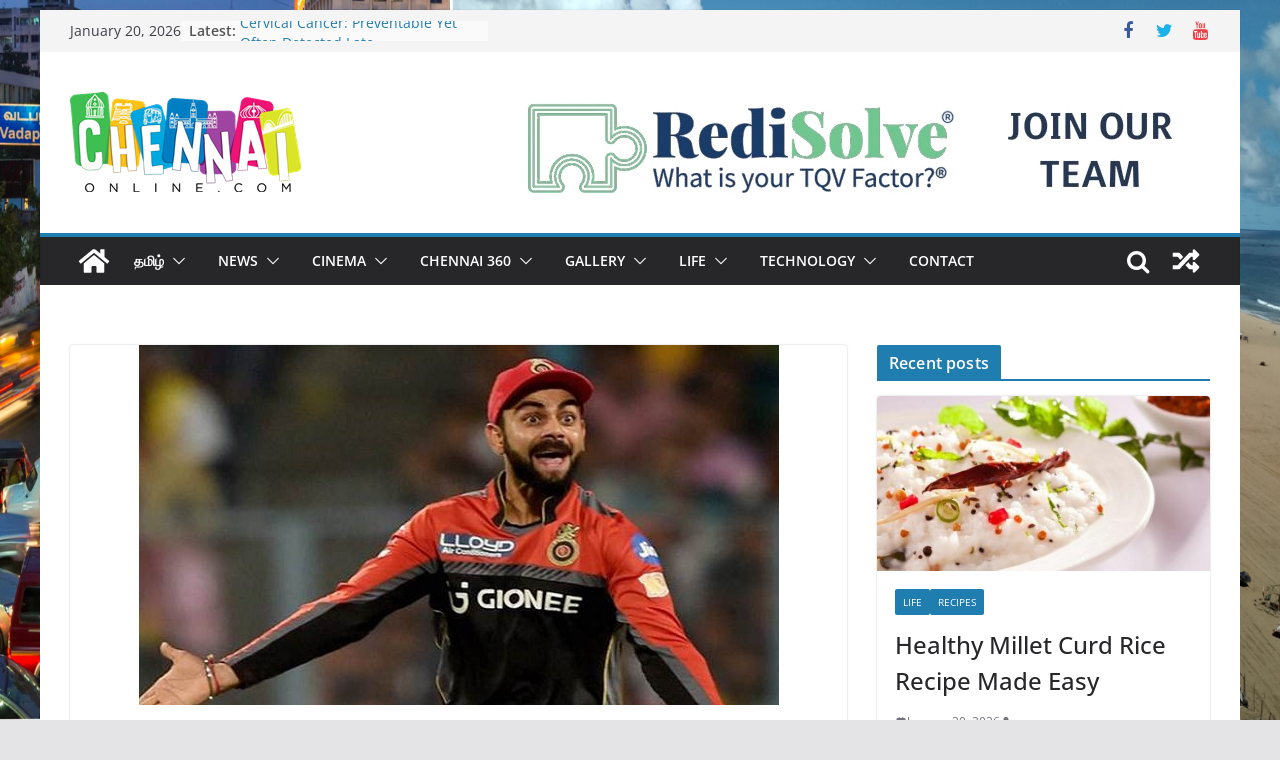

--- FILE ---
content_type: text/html; charset=utf-8
request_url: https://www.google.com/recaptcha/api2/aframe
body_size: 268
content:
<!DOCTYPE HTML><html><head><meta http-equiv="content-type" content="text/html; charset=UTF-8"></head><body><script nonce="mNrQfx0q34OT6vU3J0OI2Q">/** Anti-fraud and anti-abuse applications only. See google.com/recaptcha */ try{var clients={'sodar':'https://pagead2.googlesyndication.com/pagead/sodar?'};window.addEventListener("message",function(a){try{if(a.source===window.parent){var b=JSON.parse(a.data);var c=clients[b['id']];if(c){var d=document.createElement('img');d.src=c+b['params']+'&rc='+(localStorage.getItem("rc::a")?sessionStorage.getItem("rc::b"):"");window.document.body.appendChild(d);sessionStorage.setItem("rc::e",parseInt(sessionStorage.getItem("rc::e")||0)+1);localStorage.setItem("rc::h",'1768924640425');}}}catch(b){}});window.parent.postMessage("_grecaptcha_ready", "*");}catch(b){}</script></body></html>